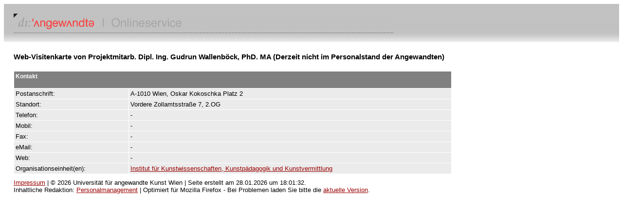

--- FILE ---
content_type: text/html; charset=UTF-8
request_url: https://service.uni-ak.ac.at/4DCGI/pe_person?9395?18.06.2024?&181NPG56&
body_size: 1168
content:
<!DOCTYPE html PUBLIC "-//W3C//DTD HTML 4.01 Transitional//EN"><html>	<head>		<meta http-equiv="content-type" content="text/html;charset=utf-8">		<meta name="generator" content="Adobe GoLive 6">		<title>Kontaktinformationen</title>		<link href="/4DCSS/style.css" rel="stylesheet">	</head>	<body bgcolor="#ffffff">			<table width="100%" border="0" cellspacing="0" cellpadding="20" height="76">			<tr>				<td background="/gfx/head_right_hp.gif"><img src="/gfx/vis_online.jpg" alt="" height="40" width="780"></td>			</tr>				<tr><td>		<table width="900" border="0" cellspacing="0" cellpadding="0">			<tr>				<td width="700">					<h1>Web-Visitenkarte von Projektmitarb. Dipl. Ing. Gudrun Wallenböck, PhD. MA (Derzeit nicht im Personalstand der Angewandten)</h1>				</td>			</tr>			<tr>				<td width="700"><img src="/gfx/space_clear.gif" alt="" height="10" width="100" border="0"></td>			</tr>			<tr>				<td width="700"><TABLE WIDTH=100% BORDER='0' CELLSPACING='1' CELLPADDING='3' ><TR  BGCOLOR='#808080'><TD COLSPAN='2'><H4>Kontakt</H4></TD></TR><TR BGCOLOR='#EBEBEB'><TD>Postanschrift:</TD><TD>A-1010 Wien, Oskar Kokoschka Platz 2</TD></TR><TR BGCOLOR='#EBEBEB'><TD>Standort:</TD><TD>Vordere Zollamtsstraße 7, 2.OG</TD></TR><TR BGCOLOR='#EBEBEB'><TD>Telefon:</TD><TD>-</TD></TR><TR BGCOLOR='#EBEBEB'><TD>Mobil:</TD><TD>-</TD></TR><TR BGCOLOR='#EBEBEB'><TD>Fax:</TD><TD>-</TD></TR><TR BGCOLOR='#EBEBEB'><TD>eMail:</TD><TD>-</TD></TR><TR BGCOLOR='#EBEBEB'><TD>Web:</TD><TD>-</TD></TR><TR BGCOLOR='#EBEBEB'><TD>Organisationseinheit(en):</TD><TD><A HREF='/4DCGI/oe_einheit?1068?28.01.2026?&i199q61e&'>Institut für Kunstwissenschaften, Kunstpädagogik und Kunstvermittlung</A></TD></TR></TABLE></td>			</tr>			<tr>				<td width="700"><img src="/gfx/space_clear.gif" alt="" height="10" width="100" border="0"></td>			</tr>			<tr>				<td width="700"><a href='https://service.uni-ak.ac.at/impressum' target='_blank'>Impressum</a> | © 2026 Universität für angewandte Kunst Wien | Seite erstellt am 28.01.2026 um 18:01:32.</td>			</tr>			<tr>				<td width="700">Inhaltliche Redaktion: <A HREF='mailto: personalmanagement@uni-ak.ac.at'>Personalmanagement</A> | Optimiert für Mozilla Firefox - Bei Problemen laden Sie bitte die <A HREF='https://www.mozilla.org/de/firefox/new/' TARGET='_blank'>aktuelle Version</A>.</td>			</tr>		</table>					</td></tr>		</table>		</body></html>